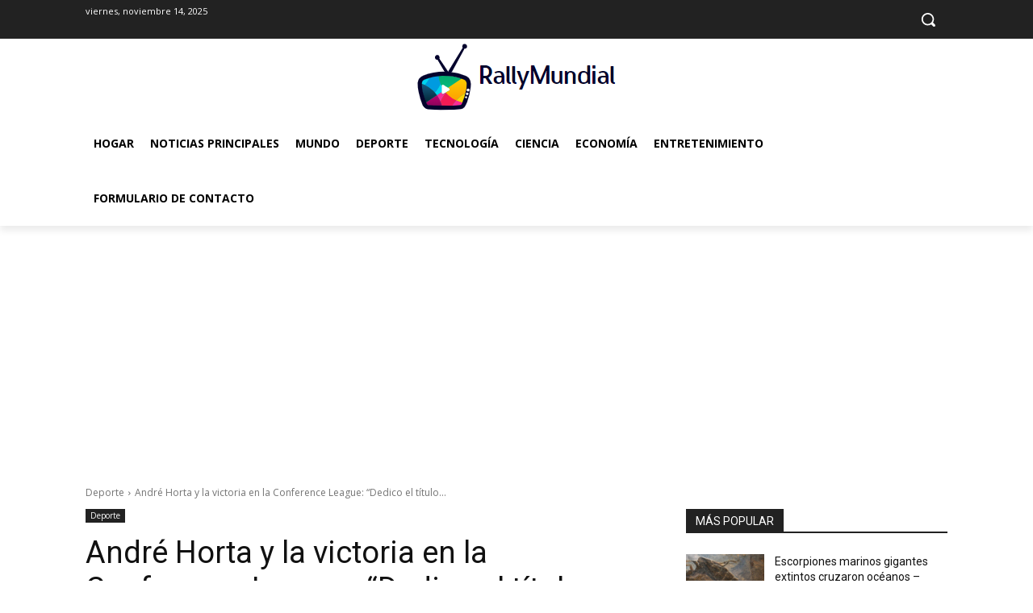

--- FILE ---
content_type: text/html; charset=utf-8
request_url: https://www.google.com/recaptcha/api2/aframe
body_size: 266
content:
<!DOCTYPE HTML><html><head><meta http-equiv="content-type" content="text/html; charset=UTF-8"></head><body><script nonce="_U8_o4wwLxO8VoHdDD763g">/** Anti-fraud and anti-abuse applications only. See google.com/recaptcha */ try{var clients={'sodar':'https://pagead2.googlesyndication.com/pagead/sodar?'};window.addEventListener("message",function(a){try{if(a.source===window.parent){var b=JSON.parse(a.data);var c=clients[b['id']];if(c){var d=document.createElement('img');d.src=c+b['params']+'&rc='+(localStorage.getItem("rc::a")?sessionStorage.getItem("rc::b"):"");window.document.body.appendChild(d);sessionStorage.setItem("rc::e",parseInt(sessionStorage.getItem("rc::e")||0)+1);localStorage.setItem("rc::h",'1763087815236');}}}catch(b){}});window.parent.postMessage("_grecaptcha_ready", "*");}catch(b){}</script></body></html>